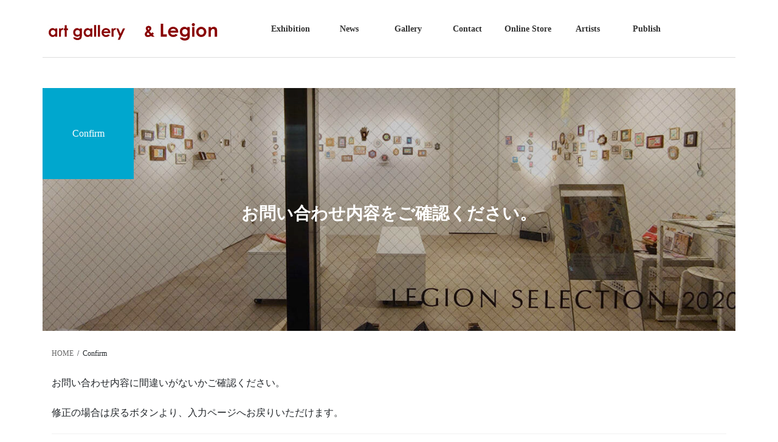

--- FILE ---
content_type: text/html; charset=UTF-8
request_url: https://legion.jp/confirm-page/
body_size: 16180
content:
<!DOCTYPE html>
<html dir="ltr" lang="ja" prefix="og: https://ogp.me/ns#">
<head>
<meta charset="utf-8">
<meta http-equiv="X-UA-Compatible" content="IE=edge">
<meta name="viewport" content="width=device-width, initial-scale=1">

<!--
<link rel="shortcut icon" href="https://legion.jp/wp-content/uploads/2020/12/favicon.ico">
<link rel="apple-touch-icon" href="/apple-touch-icon.png" />
-->
	

<title>Confirm | art gallery &amp; Legion</title>

		<!-- All in One SEO 4.9.3 - aioseo.com -->
	<meta name="robots" content="max-image-preview:large" />
	<link rel="canonical" href="https://legion.jp/confirm-page/" />
	<meta name="generator" content="All in One SEO (AIOSEO) 4.9.3" />
		<meta property="og:locale" content="ja_JP" />
		<meta property="og:site_name" content="art gallery &amp; Legion | 現代アートとパブリックアートを展示する、神保町のアートギャラリー アンドレジオンです。" />
		<meta property="og:type" content="article" />
		<meta property="og:title" content="Confirm | art gallery &amp; Legion" />
		<meta property="og:url" content="https://legion.jp/confirm-page/" />
		<meta property="article:published_time" content="2020-11-22T19:09:27+00:00" />
		<meta property="article:modified_time" content="2020-11-30T15:13:10+00:00" />
		<meta name="twitter:card" content="summary" />
		<meta name="twitter:title" content="Confirm | art gallery &amp; Legion" />
		<script type="application/ld+json" class="aioseo-schema">
			{"@context":"https:\/\/schema.org","@graph":[{"@type":"BreadcrumbList","@id":"https:\/\/legion.jp\/confirm-page\/#breadcrumblist","itemListElement":[{"@type":"ListItem","@id":"https:\/\/legion.jp#listItem","position":1,"name":"\u30db\u30fc\u30e0","item":"https:\/\/legion.jp","nextItem":{"@type":"ListItem","@id":"https:\/\/legion.jp\/confirm-page\/#listItem","name":"Confirm"}},{"@type":"ListItem","@id":"https:\/\/legion.jp\/confirm-page\/#listItem","position":2,"name":"Confirm","previousItem":{"@type":"ListItem","@id":"https:\/\/legion.jp#listItem","name":"\u30db\u30fc\u30e0"}}]},{"@type":"Organization","@id":"https:\/\/legion.jp\/#organization","name":"art gallery & Legion","description":"\u73fe\u4ee3\u30a2\u30fc\u30c8\u3068\u30d1\u30d6\u30ea\u30c3\u30af\u30a2\u30fc\u30c8\u3092\u5c55\u793a\u3059\u308b\u3001\u795e\u4fdd\u753a\u306e\u30a2\u30fc\u30c8\u30ae\u30e3\u30e9\u30ea\u30fc \u30a2\u30f3\u30c9\u30ec\u30b8\u30aa\u30f3\u3067\u3059\u3002","url":"https:\/\/legion.jp\/"},{"@type":"WebPage","@id":"https:\/\/legion.jp\/confirm-page\/#webpage","url":"https:\/\/legion.jp\/confirm-page\/","name":"Confirm | art gallery & Legion","inLanguage":"ja","isPartOf":{"@id":"https:\/\/legion.jp\/#website"},"breadcrumb":{"@id":"https:\/\/legion.jp\/confirm-page\/#breadcrumblist"},"datePublished":"2020-11-23T04:09:27+09:00","dateModified":"2020-12-01T00:13:10+09:00"},{"@type":"WebSite","@id":"https:\/\/legion.jp\/#website","url":"https:\/\/legion.jp\/","name":"art gallery & Legion","description":"\u73fe\u4ee3\u30a2\u30fc\u30c8\u3068\u30d1\u30d6\u30ea\u30c3\u30af\u30a2\u30fc\u30c8\u3092\u5c55\u793a\u3059\u308b\u3001\u795e\u4fdd\u753a\u306e\u30a2\u30fc\u30c8\u30ae\u30e3\u30e9\u30ea\u30fc \u30a2\u30f3\u30c9\u30ec\u30b8\u30aa\u30f3\u3067\u3059\u3002","inLanguage":"ja","publisher":{"@id":"https:\/\/legion.jp\/#organization"}}]}
		</script>
		<!-- All in One SEO -->

<link rel="alternate" type="application/rss+xml" title="art gallery &amp; Legion &raquo; フィード" href="https://legion.jp/feed/" />
<link rel="alternate" type="application/rss+xml" title="art gallery &amp; Legion &raquo; コメントフィード" href="https://legion.jp/comments/feed/" />
<meta name="description" content="お問い合わせ内容に間違いがないかご確認ください。修正の場合は戻るボタンより、入力ページへお戻りいただけます。" /><script type="text/javascript">
window._wpemojiSettings = {"baseUrl":"https:\/\/s.w.org\/images\/core\/emoji\/14.0.0\/72x72\/","ext":".png","svgUrl":"https:\/\/s.w.org\/images\/core\/emoji\/14.0.0\/svg\/","svgExt":".svg","source":{"concatemoji":"https:\/\/legion.jp\/wp-includes\/js\/wp-emoji-release.min.js?ver=6.2.8"}};
/*! This file is auto-generated */
!function(e,a,t){var n,r,o,i=a.createElement("canvas"),p=i.getContext&&i.getContext("2d");function s(e,t){p.clearRect(0,0,i.width,i.height),p.fillText(e,0,0);e=i.toDataURL();return p.clearRect(0,0,i.width,i.height),p.fillText(t,0,0),e===i.toDataURL()}function c(e){var t=a.createElement("script");t.src=e,t.defer=t.type="text/javascript",a.getElementsByTagName("head")[0].appendChild(t)}for(o=Array("flag","emoji"),t.supports={everything:!0,everythingExceptFlag:!0},r=0;r<o.length;r++)t.supports[o[r]]=function(e){if(p&&p.fillText)switch(p.textBaseline="top",p.font="600 32px Arial",e){case"flag":return s("\ud83c\udff3\ufe0f\u200d\u26a7\ufe0f","\ud83c\udff3\ufe0f\u200b\u26a7\ufe0f")?!1:!s("\ud83c\uddfa\ud83c\uddf3","\ud83c\uddfa\u200b\ud83c\uddf3")&&!s("\ud83c\udff4\udb40\udc67\udb40\udc62\udb40\udc65\udb40\udc6e\udb40\udc67\udb40\udc7f","\ud83c\udff4\u200b\udb40\udc67\u200b\udb40\udc62\u200b\udb40\udc65\u200b\udb40\udc6e\u200b\udb40\udc67\u200b\udb40\udc7f");case"emoji":return!s("\ud83e\udef1\ud83c\udffb\u200d\ud83e\udef2\ud83c\udfff","\ud83e\udef1\ud83c\udffb\u200b\ud83e\udef2\ud83c\udfff")}return!1}(o[r]),t.supports.everything=t.supports.everything&&t.supports[o[r]],"flag"!==o[r]&&(t.supports.everythingExceptFlag=t.supports.everythingExceptFlag&&t.supports[o[r]]);t.supports.everythingExceptFlag=t.supports.everythingExceptFlag&&!t.supports.flag,t.DOMReady=!1,t.readyCallback=function(){t.DOMReady=!0},t.supports.everything||(n=function(){t.readyCallback()},a.addEventListener?(a.addEventListener("DOMContentLoaded",n,!1),e.addEventListener("load",n,!1)):(e.attachEvent("onload",n),a.attachEvent("onreadystatechange",function(){"complete"===a.readyState&&t.readyCallback()})),(e=t.source||{}).concatemoji?c(e.concatemoji):e.wpemoji&&e.twemoji&&(c(e.twemoji),c(e.wpemoji)))}(window,document,window._wpemojiSettings);
</script>
<style type="text/css">
img.wp-smiley,
img.emoji {
	display: inline !important;
	border: none !important;
	box-shadow: none !important;
	height: 1em !important;
	width: 1em !important;
	margin: 0 0.07em !important;
	vertical-align: -0.1em !important;
	background: none !important;
	padding: 0 !important;
}
</style>
	<link rel='stylesheet' id='mw-wp-form-css' href='https://legion.jp/wp-content/plugins/mw-wp-form/css/style.css?ver=6.2.8' type='text/css' media='all' />
<link rel='stylesheet' id='vkExUnit_common_style-css' href='https://legion.jp/wp-content/plugins/vk-all-in-one-expansion-unit/assets/css/vkExUnit_style.css?ver=9.99.4.1' type='text/css' media='all' />
<style id='vkExUnit_common_style-inline-css' type='text/css'>
.veu_promotion-alert__content--text { border: 1px solid rgba(0,0,0,0.125); padding: 0.5em 1em; border-radius: var(--vk-size-radius); margin-bottom: var(--vk-margin-block-bottom); font-size: 0.875rem; } /* Alert Content部分に段落タグを入れた場合に最後の段落の余白を0にする */ .veu_promotion-alert__content--text p:last-of-type{ margin-bottom:0; margin-top: 0; }
:root {--ver_page_top_button_url:url(https://legion.jp/wp-content/plugins/vk-all-in-one-expansion-unit/assets/images/to-top-btn-icon.svg);}@font-face {font-weight: normal;font-style: normal;font-family: "vk_sns";src: url("https://legion.jp/wp-content/plugins/vk-all-in-one-expansion-unit/inc/sns/icons/fonts/vk_sns.eot?-bq20cj");src: url("https://legion.jp/wp-content/plugins/vk-all-in-one-expansion-unit/inc/sns/icons/fonts/vk_sns.eot?#iefix-bq20cj") format("embedded-opentype"),url("https://legion.jp/wp-content/plugins/vk-all-in-one-expansion-unit/inc/sns/icons/fonts/vk_sns.woff?-bq20cj") format("woff"),url("https://legion.jp/wp-content/plugins/vk-all-in-one-expansion-unit/inc/sns/icons/fonts/vk_sns.ttf?-bq20cj") format("truetype"),url("https://legion.jp/wp-content/plugins/vk-all-in-one-expansion-unit/inc/sns/icons/fonts/vk_sns.svg?-bq20cj#vk_sns") format("svg");}
</style>
<link rel='stylesheet' id='wp-block-library-css' href='https://legion.jp/wp-includes/css/dist/block-library/style.min.css?ver=6.2.8' type='text/css' media='all' />
<style id='wp-block-library-inline-css' type='text/css'>
/* VK Color Palettes */
</style>
<link rel='stylesheet' id='aioseo/css/src/vue/standalone/blocks/table-of-contents/global.scss-css' href='https://legion.jp/wp-content/plugins/all-in-one-seo-pack/dist/Lite/assets/css/table-of-contents/global.e90f6d47.css?ver=4.9.3' type='text/css' media='all' />
<link rel='stylesheet' id='vk-blocks/faq-css' href='https://legion.jp/wp-content/plugins/vk-blocks/build/faq/style.css?ver=1.78.0.1' type='text/css' media='all' />
<link rel='stylesheet' id='vk-swiper-style-css' href='https://legion.jp/wp-content/plugins/vk-blocks/vendor/vektor-inc/vk-swiper/src/assets/css/swiper-bundle.min.css?ver=11.0.2' type='text/css' media='all' />
<link rel='stylesheet' id='vk-blocks/slider-css' href='https://legion.jp/wp-content/plugins/vk-blocks/build/slider/style.css?ver=1.78.0.1' type='text/css' media='all' />
<link rel='stylesheet' id='classic-theme-styles-css' href='https://legion.jp/wp-includes/css/classic-themes.min.css?ver=6.2.8' type='text/css' media='all' />
<style id='global-styles-inline-css' type='text/css'>
body{--wp--preset--color--black: #000000;--wp--preset--color--cyan-bluish-gray: #abb8c3;--wp--preset--color--white: #ffffff;--wp--preset--color--pale-pink: #f78da7;--wp--preset--color--vivid-red: #cf2e2e;--wp--preset--color--luminous-vivid-orange: #ff6900;--wp--preset--color--luminous-vivid-amber: #fcb900;--wp--preset--color--light-green-cyan: #7bdcb5;--wp--preset--color--vivid-green-cyan: #00d084;--wp--preset--color--pale-cyan-blue: #8ed1fc;--wp--preset--color--vivid-cyan-blue: #0693e3;--wp--preset--color--vivid-purple: #9b51e0;--wp--preset--gradient--vivid-cyan-blue-to-vivid-purple: linear-gradient(135deg,rgba(6,147,227,1) 0%,rgb(155,81,224) 100%);--wp--preset--gradient--light-green-cyan-to-vivid-green-cyan: linear-gradient(135deg,rgb(122,220,180) 0%,rgb(0,208,130) 100%);--wp--preset--gradient--luminous-vivid-amber-to-luminous-vivid-orange: linear-gradient(135deg,rgba(252,185,0,1) 0%,rgba(255,105,0,1) 100%);--wp--preset--gradient--luminous-vivid-orange-to-vivid-red: linear-gradient(135deg,rgba(255,105,0,1) 0%,rgb(207,46,46) 100%);--wp--preset--gradient--very-light-gray-to-cyan-bluish-gray: linear-gradient(135deg,rgb(238,238,238) 0%,rgb(169,184,195) 100%);--wp--preset--gradient--cool-to-warm-spectrum: linear-gradient(135deg,rgb(74,234,220) 0%,rgb(151,120,209) 20%,rgb(207,42,186) 40%,rgb(238,44,130) 60%,rgb(251,105,98) 80%,rgb(254,248,76) 100%);--wp--preset--gradient--blush-light-purple: linear-gradient(135deg,rgb(255,206,236) 0%,rgb(152,150,240) 100%);--wp--preset--gradient--blush-bordeaux: linear-gradient(135deg,rgb(254,205,165) 0%,rgb(254,45,45) 50%,rgb(107,0,62) 100%);--wp--preset--gradient--luminous-dusk: linear-gradient(135deg,rgb(255,203,112) 0%,rgb(199,81,192) 50%,rgb(65,88,208) 100%);--wp--preset--gradient--pale-ocean: linear-gradient(135deg,rgb(255,245,203) 0%,rgb(182,227,212) 50%,rgb(51,167,181) 100%);--wp--preset--gradient--electric-grass: linear-gradient(135deg,rgb(202,248,128) 0%,rgb(113,206,126) 100%);--wp--preset--gradient--midnight: linear-gradient(135deg,rgb(2,3,129) 0%,rgb(40,116,252) 100%);--wp--preset--duotone--dark-grayscale: url('#wp-duotone-dark-grayscale');--wp--preset--duotone--grayscale: url('#wp-duotone-grayscale');--wp--preset--duotone--purple-yellow: url('#wp-duotone-purple-yellow');--wp--preset--duotone--blue-red: url('#wp-duotone-blue-red');--wp--preset--duotone--midnight: url('#wp-duotone-midnight');--wp--preset--duotone--magenta-yellow: url('#wp-duotone-magenta-yellow');--wp--preset--duotone--purple-green: url('#wp-duotone-purple-green');--wp--preset--duotone--blue-orange: url('#wp-duotone-blue-orange');--wp--preset--font-size--small: 13px;--wp--preset--font-size--medium: 20px;--wp--preset--font-size--large: 36px;--wp--preset--font-size--x-large: 42px;--wp--preset--spacing--20: 0.44rem;--wp--preset--spacing--30: 0.67rem;--wp--preset--spacing--40: 1rem;--wp--preset--spacing--50: 1.5rem;--wp--preset--spacing--60: 2.25rem;--wp--preset--spacing--70: 3.38rem;--wp--preset--spacing--80: 5.06rem;--wp--preset--shadow--natural: 6px 6px 9px rgba(0, 0, 0, 0.2);--wp--preset--shadow--deep: 12px 12px 50px rgba(0, 0, 0, 0.4);--wp--preset--shadow--sharp: 6px 6px 0px rgba(0, 0, 0, 0.2);--wp--preset--shadow--outlined: 6px 6px 0px -3px rgba(255, 255, 255, 1), 6px 6px rgba(0, 0, 0, 1);--wp--preset--shadow--crisp: 6px 6px 0px rgba(0, 0, 0, 1);}:where(.is-layout-flex){gap: 0.5em;}body .is-layout-flow > .alignleft{float: left;margin-inline-start: 0;margin-inline-end: 2em;}body .is-layout-flow > .alignright{float: right;margin-inline-start: 2em;margin-inline-end: 0;}body .is-layout-flow > .aligncenter{margin-left: auto !important;margin-right: auto !important;}body .is-layout-constrained > .alignleft{float: left;margin-inline-start: 0;margin-inline-end: 2em;}body .is-layout-constrained > .alignright{float: right;margin-inline-start: 2em;margin-inline-end: 0;}body .is-layout-constrained > .aligncenter{margin-left: auto !important;margin-right: auto !important;}body .is-layout-constrained > :where(:not(.alignleft):not(.alignright):not(.alignfull)){max-width: var(--wp--style--global--content-size);margin-left: auto !important;margin-right: auto !important;}body .is-layout-constrained > .alignwide{max-width: var(--wp--style--global--wide-size);}body .is-layout-flex{display: flex;}body .is-layout-flex{flex-wrap: wrap;align-items: center;}body .is-layout-flex > *{margin: 0;}:where(.wp-block-columns.is-layout-flex){gap: 2em;}.has-black-color{color: var(--wp--preset--color--black) !important;}.has-cyan-bluish-gray-color{color: var(--wp--preset--color--cyan-bluish-gray) !important;}.has-white-color{color: var(--wp--preset--color--white) !important;}.has-pale-pink-color{color: var(--wp--preset--color--pale-pink) !important;}.has-vivid-red-color{color: var(--wp--preset--color--vivid-red) !important;}.has-luminous-vivid-orange-color{color: var(--wp--preset--color--luminous-vivid-orange) !important;}.has-luminous-vivid-amber-color{color: var(--wp--preset--color--luminous-vivid-amber) !important;}.has-light-green-cyan-color{color: var(--wp--preset--color--light-green-cyan) !important;}.has-vivid-green-cyan-color{color: var(--wp--preset--color--vivid-green-cyan) !important;}.has-pale-cyan-blue-color{color: var(--wp--preset--color--pale-cyan-blue) !important;}.has-vivid-cyan-blue-color{color: var(--wp--preset--color--vivid-cyan-blue) !important;}.has-vivid-purple-color{color: var(--wp--preset--color--vivid-purple) !important;}.has-black-background-color{background-color: var(--wp--preset--color--black) !important;}.has-cyan-bluish-gray-background-color{background-color: var(--wp--preset--color--cyan-bluish-gray) !important;}.has-white-background-color{background-color: var(--wp--preset--color--white) !important;}.has-pale-pink-background-color{background-color: var(--wp--preset--color--pale-pink) !important;}.has-vivid-red-background-color{background-color: var(--wp--preset--color--vivid-red) !important;}.has-luminous-vivid-orange-background-color{background-color: var(--wp--preset--color--luminous-vivid-orange) !important;}.has-luminous-vivid-amber-background-color{background-color: var(--wp--preset--color--luminous-vivid-amber) !important;}.has-light-green-cyan-background-color{background-color: var(--wp--preset--color--light-green-cyan) !important;}.has-vivid-green-cyan-background-color{background-color: var(--wp--preset--color--vivid-green-cyan) !important;}.has-pale-cyan-blue-background-color{background-color: var(--wp--preset--color--pale-cyan-blue) !important;}.has-vivid-cyan-blue-background-color{background-color: var(--wp--preset--color--vivid-cyan-blue) !important;}.has-vivid-purple-background-color{background-color: var(--wp--preset--color--vivid-purple) !important;}.has-black-border-color{border-color: var(--wp--preset--color--black) !important;}.has-cyan-bluish-gray-border-color{border-color: var(--wp--preset--color--cyan-bluish-gray) !important;}.has-white-border-color{border-color: var(--wp--preset--color--white) !important;}.has-pale-pink-border-color{border-color: var(--wp--preset--color--pale-pink) !important;}.has-vivid-red-border-color{border-color: var(--wp--preset--color--vivid-red) !important;}.has-luminous-vivid-orange-border-color{border-color: var(--wp--preset--color--luminous-vivid-orange) !important;}.has-luminous-vivid-amber-border-color{border-color: var(--wp--preset--color--luminous-vivid-amber) !important;}.has-light-green-cyan-border-color{border-color: var(--wp--preset--color--light-green-cyan) !important;}.has-vivid-green-cyan-border-color{border-color: var(--wp--preset--color--vivid-green-cyan) !important;}.has-pale-cyan-blue-border-color{border-color: var(--wp--preset--color--pale-cyan-blue) !important;}.has-vivid-cyan-blue-border-color{border-color: var(--wp--preset--color--vivid-cyan-blue) !important;}.has-vivid-purple-border-color{border-color: var(--wp--preset--color--vivid-purple) !important;}.has-vivid-cyan-blue-to-vivid-purple-gradient-background{background: var(--wp--preset--gradient--vivid-cyan-blue-to-vivid-purple) !important;}.has-light-green-cyan-to-vivid-green-cyan-gradient-background{background: var(--wp--preset--gradient--light-green-cyan-to-vivid-green-cyan) !important;}.has-luminous-vivid-amber-to-luminous-vivid-orange-gradient-background{background: var(--wp--preset--gradient--luminous-vivid-amber-to-luminous-vivid-orange) !important;}.has-luminous-vivid-orange-to-vivid-red-gradient-background{background: var(--wp--preset--gradient--luminous-vivid-orange-to-vivid-red) !important;}.has-very-light-gray-to-cyan-bluish-gray-gradient-background{background: var(--wp--preset--gradient--very-light-gray-to-cyan-bluish-gray) !important;}.has-cool-to-warm-spectrum-gradient-background{background: var(--wp--preset--gradient--cool-to-warm-spectrum) !important;}.has-blush-light-purple-gradient-background{background: var(--wp--preset--gradient--blush-light-purple) !important;}.has-blush-bordeaux-gradient-background{background: var(--wp--preset--gradient--blush-bordeaux) !important;}.has-luminous-dusk-gradient-background{background: var(--wp--preset--gradient--luminous-dusk) !important;}.has-pale-ocean-gradient-background{background: var(--wp--preset--gradient--pale-ocean) !important;}.has-electric-grass-gradient-background{background: var(--wp--preset--gradient--electric-grass) !important;}.has-midnight-gradient-background{background: var(--wp--preset--gradient--midnight) !important;}.has-small-font-size{font-size: var(--wp--preset--font-size--small) !important;}.has-medium-font-size{font-size: var(--wp--preset--font-size--medium) !important;}.has-large-font-size{font-size: var(--wp--preset--font-size--large) !important;}.has-x-large-font-size{font-size: var(--wp--preset--font-size--x-large) !important;}
.wp-block-navigation a:where(:not(.wp-element-button)){color: inherit;}
:where(.wp-block-columns.is-layout-flex){gap: 2em;}
.wp-block-pullquote{font-size: 1.5em;line-height: 1.6;}
</style>
<link rel='stylesheet' id='veu-cta-css' href='https://legion.jp/wp-content/plugins/vk-all-in-one-expansion-unit/inc/call-to-action/package/assets/css/style.css?ver=9.99.4.1' type='text/css' media='all' />
<link rel='stylesheet' id='bootstrap-4-style-css' href='https://legion.jp/wp-content/themes/lightning/library/bootstrap-4/css/bootstrap.min.css?ver=4.5.0' type='text/css' media='all' />
<link rel='stylesheet' id='lightning-common-style-css' href='https://legion.jp/wp-content/themes/lightning/assets/css/common.css?ver=13.1.1' type='text/css' media='all' />
<style id='lightning-common-style-inline-css' type='text/css'>
/* vk-mobile-nav */:root {--vk-mobile-nav-menu-btn-bg-src: url("https://legion.jp/wp-content/themes/lightning/inc/vk-mobile-nav/package//images/vk-menu-btn-black.svg");--vk-mobile-nav-menu-btn-close-bg-src: url("https://legion.jp/wp-content/themes/lightning/inc/vk-mobile-nav/package//images/vk-menu-close-black.svg");--vk-menu-acc-icon-open-black-bg-src: url("https://legion.jp/wp-content/themes/lightning/inc/vk-mobile-nav/package//images/vk-menu-acc-icon-open-black.svg");--vk-menu-acc-icon-open-white-bg-src: url("https://legion.jp/wp-content/themes/lightning/inc/vk-mobile-nav/package//images/vk-menu-acc-icon-open-white.svg");--vk-menu-acc-icon-close-black-bg-src: url("https://legion.jp/wp-content/themes/lightning/inc/vk-mobile-nav/package//images/vk-menu-close-black.svg");--vk-menu-acc-icon-close-white-bg-src: url("https://legion.jp/wp-content/themes/lightning/inc/vk-mobile-nav/package//images/vk-menu-close-white.svg");}
</style>
<link rel='stylesheet' id='lightning-design-style-css' href='https://legion.jp/wp-content/themes/lightning/design-skin/origin2/css/style.css?ver=13.1.1' type='text/css' media='all' />
<style id='lightning-design-style-inline-css' type='text/css'>
a { color:#337ab7; }
.media .media-body .media-heading a:hover { color:; }@media (min-width: 768px){.gMenu > li:before,.gMenu > li.menu-item-has-children::after { border-bottom-color: }.gMenu li li { background-color: }.gMenu li li a:hover { background-color:; }} /* @media (min-width: 768px) */.page-header { background-color:; }h2,.mainSection-title { border-top-color:; }h3:after,.subSection-title:after { border-bottom-color:; }ul.page-numbers li span.page-numbers.current,.page-link dl .post-page-numbers.current { background-color:; }.pager li > a { border-color:;color:;}.pager li > a:hover { background-color:;color:#fff;}.siteFooter { border-top-color:; }dt { border-left-color:; }:root {--g_nav_main_acc_icon_open_url:url(https://legion.jp/wp-content/themes/lightning/inc/vk-mobile-nav/package/images/vk-menu-acc-icon-open-black.svg);--g_nav_main_acc_icon_close_url: url(https://legion.jp/wp-content/themes/lightning/inc/vk-mobile-nav/package/images/vk-menu-close-black.svg);--g_nav_sub_acc_icon_open_url: url(https://legion.jp/wp-content/themes/lightning/inc/vk-mobile-nav/package/images/vk-menu-acc-icon-open-white.svg);--g_nav_sub_acc_icon_close_url: url(https://legion.jp/wp-content/themes/lightning/inc/vk-mobile-nav/package/images/vk-menu-close-white.svg);}
</style>
<link rel='stylesheet' id='vk-blocks-build-css-css' href='https://legion.jp/wp-content/plugins/vk-blocks/build/block-build.css?ver=1.78.0.1' type='text/css' media='all' />
<style id='vk-blocks-build-css-inline-css' type='text/css'>
:root {--vk_flow-arrow: url(https://legion.jp/wp-content/plugins/vk-blocks/inc/vk-blocks/images/arrow_bottom.svg);--vk_image-mask-wave01: url(https://legion.jp/wp-content/plugins/vk-blocks/inc/vk-blocks/images/wave01.svg);--vk_image-mask-wave02: url(https://legion.jp/wp-content/plugins/vk-blocks/inc/vk-blocks/images/wave02.svg);--vk_image-mask-wave03: url(https://legion.jp/wp-content/plugins/vk-blocks/inc/vk-blocks/images/wave03.svg);--vk_image-mask-wave04: url(https://legion.jp/wp-content/plugins/vk-blocks/inc/vk-blocks/images/wave04.svg);}

	:root {

		--vk-balloon-border-width:1px;

		--vk-balloon-speech-offset:-12px;
	}
	
</style>
<link rel='stylesheet' id='lightning-theme-style-css' href='https://legion.jp/wp-content/themes/lightning/style.css?ver=13.1.1' type='text/css' media='all' />
<script type='text/javascript' src='https://legion.jp/wp-includes/js/jquery/jquery.min.js?ver=3.6.4' id='jquery-core-js'></script>
<script type='text/javascript' src='https://legion.jp/wp-includes/js/jquery/jquery-migrate.min.js?ver=3.4.0' id='jquery-migrate-js'></script>
<link rel="https://api.w.org/" href="https://legion.jp/wp-json/" /><link rel="alternate" type="application/json" href="https://legion.jp/wp-json/wp/v2/pages/168" /><link rel="EditURI" type="application/rsd+xml" title="RSD" href="https://legion.jp/xmlrpc.php?rsd" />
<link rel="wlwmanifest" type="application/wlwmanifest+xml" href="https://legion.jp/wp-includes/wlwmanifest.xml" />
<meta name="generator" content="WordPress 6.2.8" />
<link rel='shortlink' href='https://legion.jp/?p=168' />
<link rel="alternate" type="application/json+oembed" href="https://legion.jp/wp-json/oembed/1.0/embed?url=https%3A%2F%2Flegion.jp%2Fconfirm-page%2F" />
<link rel="alternate" type="text/xml+oembed" href="https://legion.jp/wp-json/oembed/1.0/embed?url=https%3A%2F%2Flegion.jp%2Fconfirm-page%2F&#038;format=xml" />
<style id="lightning-color-custom-for-plugins" type="text/css">/* ltg theme common */.color_key_bg,.color_key_bg_hover:hover{background-color: #337ab7;}.color_key_txt,.color_key_txt_hover:hover{color: #337ab7;}.color_key_border,.color_key_border_hover:hover{border-color: #337ab7;}.color_key_dark_bg,.color_key_dark_bg_hover:hover{background-color: #2e6da4;}.color_key_dark_txt,.color_key_dark_txt_hover:hover{color: #2e6da4;}.color_key_dark_border,.color_key_dark_border_hover:hover{border-color: #2e6da4;}</style><!-- [ VK All in One Expansion Unit OGP ] -->
<meta property="og:site_name" content="art gallery &amp; Legion" />
<meta property="og:url" content="https://legion.jp/confirm-page/" />
<meta property="og:title" content="Confirm | art gallery &amp; Legion" />
<meta property="og:description" content="お問い合わせ内容に間違いがないかご確認ください。修正の場合は戻るボタンより、入力ページへお戻りいただけます。" />
<meta property="og:type" content="article" />
<!-- [ / VK All in One Expansion Unit OGP ] -->
<!-- [ VK All in One Expansion Unit twitter card ] -->
<meta name="twitter:card" content="summary_large_image">
<meta name="twitter:description" content="お問い合わせ内容に間違いがないかご確認ください。修正の場合は戻るボタンより、入力ページへお戻りいただけます。">
<meta name="twitter:title" content="Confirm | art gallery &amp; Legion">
<meta name="twitter:url" content="https://legion.jp/confirm-page/">
	<meta name="twitter:domain" content="legion.jp">
	<!-- [ / VK All in One Expansion Unit twitter card ] -->
	<link rel="icon" href="https://legion.jp/wp-content/uploads/2020/12/cropped-legion_icon-32x32.png" sizes="32x32" />
<link rel="icon" href="https://legion.jp/wp-content/uploads/2020/12/cropped-legion_icon-192x192.png" sizes="192x192" />
<link rel="apple-touch-icon" href="https://legion.jp/wp-content/uploads/2020/12/cropped-legion_icon-180x180.png" />
<meta name="msapplication-TileImage" content="https://legion.jp/wp-content/uploads/2020/12/cropped-legion_icon-270x270.png" />
		<style type="text/css" id="wp-custom-css">
			body {
	font-family :YuMincho,'Yu Mincho',serif;
}

.pc {
	display: block;
}

.sp {
	display: none;
}

@media (max-width: 768px) {
	.pc {
		display: none;
	}
	
	.sp {
		display: block;
	}
}

a:hover {
	opacity: 0.5;
}

.veu_socialSet {
	display: none;
}

.siteContent_after {
display: none;
}

.siteHeader {
	box-shadow: none;
}

.siteHeader .container {
	padding-left: 0;
	padding-right: 0;
	border-bottom: solid 1px #ddd;
	display: flex;
	justify-content: space-between;
	align-items: center;
}

.siteHeader .siteHeadContainer:after {
	display: none;
}

.siteHeader_logo img {
  margin-top: 8px;
}

.header_scrolled.admin-bar .gMenu_outer {
	width: 100% !important;
}

#gMenu_outer {
	width: 60%;
}

#gMenu_outer .gMenu {
	width: 100%;
} 

#gMenu_outer li {
	width: 20%;
}

.page-header {
	display: none;
}

.low-image {
	height: 400px;
	max-width: 1140px;
	margin: auto;
	margin-top: 50px;
	background-size: 100%;
  background-position: center bottom;
	position: relative;
}

.low-image::before {
	content: "";
	display: block;
	width: 100%;
	height: 400px;
	background-color: rgba(0,0,0,0.2);
}

.low-image .page-tag {
	position: absolute;
  top: 0px;
  left: 0px;
  width: 150px;
  height: 150px;
  background: #00a7ce;
  color: #fff;
  z-index: 10;
  text-align: center;
	font-size: 16px;
	line-height: 150px;
}

.low-image .page-tag span {
	display: block;
  line-height: 1.5;
  padding: 0 15px;
  word-wrap: break-word;
  position: relative;
  top: 50%;
  -ms-transform: translateY(-50%);
  -webkit-transform: translateY(-50%);
  transform: translateY(-50%);
}

.low-image .page-title {
	position: absolute;
  margin: auto;
  left: 0;
  right: 0;
  color: #fff;
  text-align: center;
  font-size: 28px;
  font-weight: bold;
  top: 45%;
	padding: 0 50px;
}

body.single .low-image .page-title {
	display: none;
}

.breadSection {
	padding: 20px 0;
	border: none;
}

.top-slider {
	background-color: #f1f1f1;
}

@media (min-width: 1200px) {
.top-slider {
  max-width: 1140px;
	margin:auto;
}
}

.metaslider .flexslider .flex-direction-nav li a {
	width: 25px !important;
  height: 45px !important;
	background-size: 100% 100%;
	opacity: 1 !important;
}

.metaslider .flexslider .flex-direction-nav li a.flex-prev {
	left: -40px !important;
	background-image: url(https://legion.jp/wp-content/uploads/2020/11/yazirushi-left.png);
}

.metaslider .flexslider .flex-direction-nav li a.flex-next {
	right: -40px !important;
	background-image: url(https://legion.jp/wp-content/uploads/2020/11/yazirushi-right.png);
}

.siteFooter {
	background-color: #fff;
	border: none;
}

.siteFooter > .container {
	padding: 100px 0;
	padding: 60px 0 35px;
	border-top: solid 2px #eee;
}

.siteFooter > .container.copySection {
	display: none;
}

.siteFooter > .container > .row {
	align-items: center;
}

.siteFooter > .container .col-md-4:nth-of-type(2) .widget-title {
	font-size: 12px;
	text-align: center;
  border: none;
}

.siteFooter > .container .col-md-4:nth-of-type(2) .widget-title::after {
	display: none;
}

.siteFooter > .container .col-md-4:nth-of-type(3) .footer-sidemenu, .header-sns ul {
	padding: 0;
	list-style-type: none;
	text-align: right;
}

.siteFooter > .container .col-md-4:nth-of-type(3) .footer-sidemenu li, .header-sns ul li {
	display: inline-block;
	margin-right: 40px;
}

.siteFooter > .container .col-md-4:nth-of-type(3) .footer-sidemenu li:nth-of-type(4), .header-sns ul li:nth-of-type(3) {
	margin-right: 0;
}

.siteFooter > .container .col-md-4:nth-of-type(3) .footer-sidemenu li a, .header-sns ul li a {
	color: #000;
	font-size: 18px;
}

.header-sns ul {
	display: flex;
	margin: 0;
}

.header-sns ul li {
	margin-right: 20px;
	margin-top: 0;
	margin-bottom: 0;
}

@media (max-width: 768px) {
	.header-sns ul {
		width: 51px;
    margin: 0;
		margin-top: 8px;
    margin-right: 20px;
	}
	
	.header-sns ul li {
		margin-right: 15px;
		margin-bottom: 0;
		vertical-align: middle;
	}
	
	.siteFooter > .container .col-md-4:nth-of-type(3) .footer-sidemenu li {
		margin-right: 20px;
	}
	
	.low-image, .low-image::before {
		height: 300px;
	}
	
	.low-image {
		margin-top: 0;
	}
	
	.low-image .page-tag {
		width: 120px;
		height: 120px;
	}
	
	.low-image .page-tag span {
		padding: 0 5px;
	}
	
	.low-image .page-title {
		top: 42%;
	}
}

@media (max-width: 460px) {
	.siteHeader_logo {
		padding-right: 20px !important;
	}
	
	.header-sns ul {
		width: auto;
	}
	
	.metaslider .flexslider .flex-direction-nav li a.flex-prev {
		left: 0 !important;
	}
	
	.metaslider .flexslider .flex-direction-nav li a.flex-next {
		right: 0 !important;
	}
	
	.low-image, .low-image::before {
		height: 200px;
	}
	
	.low-image .page-tag {
		width: 80px;
		height: 80px;
	}
	
	.low-image .page-tag span {
		font-size: 10px;
	}
	
	.low-image .page-title {
    top: 40%;
		line-height: 1;
		padding: 0 30px;
	}
	
	.low-image .page-title span {
		font-size: 18px;
	}
	
	.siteFooter > .container {
		padding: 50px 0 20px;
	}
	
	.siteFooter > .container .col-md-4, .siteFooter > .container .col-md-4:nth-of-type(3) .footer-sidemenu {
		text-align: center;
	}
}


body.home .siteContent {
	padding-top: 80px;
	padding-bottom: 0;
}

body.home .wp-block-buttons {
	text-align: center;
}

body.home .wp-block-buttons a {
	min-width: 250px;
	padding: 6px 24px;
	background-color: #fff;
	border: solid 2px #ddd;
	color: #000;
}

body.home section {
	padding-top: 40px;
	padding-bottom: 80px;
	border-top: solid 2px #eee;
}

body.home section h2 {
	border: none;
}

.top-selection {
	border: none !important;
}

.top-selection .selection .wp-block-columns  .wp-block-column {
	flex: 0 1 auto !important;
}

.top-selection .selection .wp-block-columns .wp-block-column:nth-of-type(1) {
	width: 325px !important;
  height: 80px;
	border-right: solid 1px #ddd;
}

.top-selection .selection .wp-block-columns .wp-block-column:nth-of-type(2) {
	width: 360px;
  margin-left: 100px;
}

.top-selection .selection .wp-block-columns .wp-block-column:nth-of-type(2) h2 {
	padding-top: 0;
	font-size: 20px;
}

.top-selection .selection .wp-block-columns .wp-block-column:nth-of-type(1) p:nth-of-type(2) {
	margin-bottom: 0;
}

.top-news .news .lcp_catlist, body:not(.home) .lcp_catlist {
	display: flex;
	flex-wrap: wrap;
	padding: 0;
}

.top-news .news .lcp_catlist li, body:not(.home) .lcp_catlist li {
	width: calc(50% - 10px);
	list-style-type: none;
	display: flex;
	justify-content: space-between;
	margin-bottom: 40px;
	margin-right: 10px;
}

.top-news .news .lcp_catlist li:nth-of-type(2n), body:not(.home) .lcp_catlist li:nth-of-type(2n) {
	margin-right: 0;
}

.top-news .news .lcp_catlist li > div, body:not(.home) .lcp_catlist li > div {
	width: calc(100% - 270px);
	font-family : YuGothic, 'Yu Gothic', sans-serif;
}

.top-news .news .lcp_catlist li > div p, body:not(.home) .lcp_catlist li > div p {
	font-size: 12px;
}

.top-news .news .lcp_catlist li > div .post-title a, body:not(.home) .lcp_catlist li > div .post-title a  {
	display: block;
	margin-top: 10px;
	color: #000;
	font-weight: bold;
}

.top-news .news .lcp_catlist li img, body:not(.home) .lcp_catlist li img  {
	width: 250px !important;
	height: 180px;
}

.top-news .news .lcp_catlist, body.page-id-222 .lcp_catlist,
.top-news .news .lcp_catlist, body.page-id-1935 .lcp_catlist{
	display: block;
	max-width: 550px;
	margin: auto;
}

.top-news .news .lcp_catlist li, body.page-id-222 .lcp_catlist li,
body.page-id-1935 .lcp_catlist li{
	width: 100%;
	margin-bottom: 0;
}

.top-news .news .lcp_catlist li:last-child, body.page-id-222 .lcp_catlist li:last-child {
	margin-bottom: 40px;
}

.top-news .news .lcp_catlist li > div, body.page-id-222 .lcp_catlist li > div,
body.page-id-1935 .lcp_catlist li > div {
	width: 100%;
	display: flex;
  align-items: baseline;
}

.top-news .news .lcp_catlist li > div p, body.page-id-222 .lcp_catlist li > div p,
body.page-id-1935 .lcp_catlist li > div p{
	margin-right: 40px;
	font-size: 14px;
}

.top-news .news .lcp_catlist li > div .post-title a, 
body.page-id-222 .lcp_catlist li > div .post-title a,
body.page-id-1935 .lcp_catlist li > div .post-title a{
	font-size: 14px;
	font-weight: normal;
}

.top-about .about .wp-block-columns .wp-block-column p strong {
	font-size: 22px;
	color: gray;
}

.top-access .access .wp-block-columns .wp-block-column {
	flex: 0 1 auto;
}

.top-access .access .wp-block-columns .wp-block-column:nth-of-type(1) {
	/*width: 80%;*/
}

@media (min-width: 1300px) {
.top-access .access .wp-block-columns .wp-block-column {
	height: 420px;
}

.top-access .access .wp-block-columns .wp-block-column table, .top-access .access .wp-block-columns .wp-block-column img, .top-access .access .wp-block-columns .wp-block-column .wp-block-image {
	height: 100%;
}
	
}

@media (max-width: 1100px) {
	.top-access .access .wp-block-columns .wp-block-column {
	height: 524px;
}

.top-access .access .wp-block-columns .wp-block-column table, .top-access .access .wp-block-columns .wp-block-column img, .top-access .access .wp-block-columns .wp-block-column .wp-block-image {
	height: 100%;
}
}

.top-store .store .store-menu {
	display: flex;
	flex-wrap: wrap;
	list-style-type: none;
	padding: 0;
}

.top-store .store .store-menu li {
	width: 18%;
	margin-right: 2.5%;
	margin-bottom: 2.5%;
}

.top-store .store .store-menu li:nth-of-type(5n) {
	margin-right: 0;
}

.top-store .store .store-menu li img {
	height: 150px;
}

@media (max-width: 768px) {
	.top-selection .selection .wp-block-columns .wp-block-column:nth-of-type(1) {
		flex-basis: auto;
		width: 260px !important;
	}
	
	.top-selection .selection .wp-block-columns .wp-block-column:nth-of-type(2) {
		width: 320px;
    flex-basis: auto;
    margin-left: 50px;
		margin-top: 0;
	}
	
	.top-news .news .lcp_catlist li, body:not(.home) .lcp_catlist li {
		width: 100%;
	}
	
	.top-access .access .wp-block-columns .wp-block-column, .top-access .access .wp-block-columns .wp-block-column table, .top-access .access .wp-block-columns .wp-block-column img, .top-access .access .wp-block-columns .wp-block-column .wp-block-image {
		height: auto;
	}
	
	.top-store .store .wp-block-columns .wp-block-column {
		flex-basis: calc(33% - 16px)!important;
		margin-left: 0;
		margin-right: 20px;
	}
	
	.top-store .store .wp-block-columns .wp-block-column:nth-of-type(3n) {
		margin-right: 0;
	}
	
	.top-store .store .wp-block-columns img {
		width: 100%;
		height: 250px;
	}
	
	.top-store .store .store-menu li img {
    height: 90px;
}
}

@media (max-width: 460px) {
	body.home .siteContent {
		padding-top: 40px;
	}
	
	body.home section {
		padding-bottom: 50px;
	}
	
	.top-selection {
		padding-top: 10px !important;
	}
	
	.top-selection .selection .wp-block-columns .wp-block-column:nth-of-type(1) {
		width: 100% !important;
		text-align: center;
		border: none;
		border-bottom: solid 1px #ddd;
	}
	
	.top-selection .selection .wp-block-columns .wp-block-column:nth-of-type(2) {
		width: 100% !important;
		margin-top: 20px;
		margin-left: 0;
		text-align: center;
	}
	
	.top-selection .selection .wp-block-columns .wp-block-column h2 {
		margin-bottom: 0;
	}
	
	.top-news .news .lcp_catlist li, body:not(.home) .lcp_catlist li {
		flex-wrap: wrap;
	}
	
	.top-news .news .lcp_catlist li > div, body:not(.home) .lcp_catlist li > div {
		width: 100%;
		margin-top: 10px;
	}
	
	.top-news .news .lcp_catlist li a, body:not(.home) .lcp_catlist li a {
		width: 100%;
	}
	 
	.top-news .news .lcp_catlist li img, body:not(.home) .lcp_catlist li img {
		width: 100% !important;
		height: auto;
	}
	
	.top-news .news .lcp_catlist li:first-child,  body.page-id-222 .lcp_catlist li:first-child,
	body.page-id-1935 .lcp_catlist li:first-child{
		padding-top: 0;
	}
	
	.top-news .news .lcp_catlist li,  body.page-id-222 .lcp_catlist li,
	body.page-id-1935 .lcp_catlist li{
		padding-bottom: 10px;
    padding-top: 10px;
    border-bottom: solid 1px #eee;
	}
	
	.top-news .news .lcp_catlist li > div,  body.page-id-222 .lcp_catlist li > div,
	body.page-id-1935 .lcp_catlist li > div{
		flex-wrap: wrap;
	}
	
	.top-news .news .lcp_catlist li > div p,  body.page-id-222 .lcp_catlist li > div p,
	body.page-id-1935 .lcp_catlist li > div p{
		font-weight: bold;
		line-height: 1;
    margin: 0;
	}
	
	.top-news .news .lcp_catlist li > div .post-title,  body.page-id-222 .lcp_catlist li > div .post-title,
	body.page-id-1935 .lcp_catlist li > div .post-title{
		width: 100%;
	}
	
	.top-store .store .wp-block-columns {
		margin-bottom: 0;
	}
	
	.top-store .store .wp-block-columns:nth-of-type(2) {
		margin-bottom: 40px;
	}
	
	.top-store .store .wp-block-columns .wp-block-column {
		flex-basis: auto !important;
		margin-right: 0;
	}
	
	.top-store .store .store-menu li {
		width: 100%;
		margin-right: 0;
		margin-bottom: 20px;
	}
	
	.top-store .store .store-menu li img {
		height: auto;
	}
}



body:not(.home) .siteContent {
	padding-top: 0;
}

body:not(.home) .siteContent h2:nth-of-type(1) {
	margin-bottom: 50px;
	border: none;
}

body:not(.home) .siteContent h2 {
	border-top: none;
}

body.single-exhibition-post .low-image .page-title {
	top: 38%;
}

body.page-id-250 .lcp_catlist li,
body.page-id-1935 .lcp_catlist li{
	position: relative;
}

body.page-id-250 .lcp_catlist .post-title span,
body.page-id-1935 .lcp_catlist .post-title span{
	position: absolute;
	top: 0;
	left: 0;
	background-color: #eee;
	border-radius: 20px;
	padding: 5px 10px;
  font-size: 12px;
  line-height: 1;
}

body.page-id-250 .lcp_catlist .post-title a:hover,
body.page-id-1935 .lcp_catlist .post-title a:hover{
	opacity: 1 !important;
}

@media (max-width: 460px) {
	body.single-exhibition-post .low-image .page-title {
		line-height: 1;
	}
}

body.single .siteContent {
	font-family : YuGothic, 'Yu Gothic', sans-serif;
}

@media (max-width: 460px) {
	body:not(.home) .siteContent h2:nth-of-type(1) {
    margin-bottom: 30px;
	}
}

body.single .entry-body table tr td:nth-of-type(1) {
	width: 70px !important;
}

body.page-id-250 .lcp_catlist li > div p {
	display: none;
}

.lcp_paginator {
	text-align: center;
}

.lcp_paginator li {
	border: none !important;
	margin-right: 20px !important;
}

.lcp_paginator li:last-child {
	margin-right: 0;
}

.lcp_paginator li a {
	width: 20px;
	height: 20px;
	color: #000;
}

form > p {
	text-align: center;
}

form > p input[type="submit"] {
	background-color: #333;
  text-align: center;
  width: 130px;
  margin: auto;
	border: none;
}

form > p input[type="submit"]:hover {
	background-color: #333;
	opacity: 0.7;
}

form > p input[type="submit"]:active, form > p input[type="submit"]:focus {
	background-color: #333 !important;
  border: none !important;
  box-shadow: none !important;
}

body.page-id-168 form > p {
	display: flex;
	margin: 0;
	margin-top: 40px;
}

body.page-id-168 form > p input[type="submit"] {
	margin: 0;
}

body.page-id-168 form > p input[type="submit"]:nth-of-type(1) {
	margin-right: 20px;
}		</style>
		
</head>
<body class="page-template-default page page-id-168 post-name-confirm-page post-type-page vk-blocks metaslider-plugin bootstrap4 device-pc">
<a class="skip-link screen-reader-text" href="#main">コンテンツへスキップ</a>
<a class="skip-link screen-reader-text" href="#vk-mobile-nav">ナビゲーションに移動</a>
<svg xmlns="http://www.w3.org/2000/svg" viewBox="0 0 0 0" width="0" height="0" focusable="false" role="none" style="visibility: hidden; position: absolute; left: -9999px; overflow: hidden;" ><defs><filter id="wp-duotone-dark-grayscale"><feColorMatrix color-interpolation-filters="sRGB" type="matrix" values=" .299 .587 .114 0 0 .299 .587 .114 0 0 .299 .587 .114 0 0 .299 .587 .114 0 0 " /><feComponentTransfer color-interpolation-filters="sRGB" ><feFuncR type="table" tableValues="0 0.49803921568627" /><feFuncG type="table" tableValues="0 0.49803921568627" /><feFuncB type="table" tableValues="0 0.49803921568627" /><feFuncA type="table" tableValues="1 1" /></feComponentTransfer><feComposite in2="SourceGraphic" operator="in" /></filter></defs></svg><svg xmlns="http://www.w3.org/2000/svg" viewBox="0 0 0 0" width="0" height="0" focusable="false" role="none" style="visibility: hidden; position: absolute; left: -9999px; overflow: hidden;" ><defs><filter id="wp-duotone-grayscale"><feColorMatrix color-interpolation-filters="sRGB" type="matrix" values=" .299 .587 .114 0 0 .299 .587 .114 0 0 .299 .587 .114 0 0 .299 .587 .114 0 0 " /><feComponentTransfer color-interpolation-filters="sRGB" ><feFuncR type="table" tableValues="0 1" /><feFuncG type="table" tableValues="0 1" /><feFuncB type="table" tableValues="0 1" /><feFuncA type="table" tableValues="1 1" /></feComponentTransfer><feComposite in2="SourceGraphic" operator="in" /></filter></defs></svg><svg xmlns="http://www.w3.org/2000/svg" viewBox="0 0 0 0" width="0" height="0" focusable="false" role="none" style="visibility: hidden; position: absolute; left: -9999px; overflow: hidden;" ><defs><filter id="wp-duotone-purple-yellow"><feColorMatrix color-interpolation-filters="sRGB" type="matrix" values=" .299 .587 .114 0 0 .299 .587 .114 0 0 .299 .587 .114 0 0 .299 .587 .114 0 0 " /><feComponentTransfer color-interpolation-filters="sRGB" ><feFuncR type="table" tableValues="0.54901960784314 0.98823529411765" /><feFuncG type="table" tableValues="0 1" /><feFuncB type="table" tableValues="0.71764705882353 0.25490196078431" /><feFuncA type="table" tableValues="1 1" /></feComponentTransfer><feComposite in2="SourceGraphic" operator="in" /></filter></defs></svg><svg xmlns="http://www.w3.org/2000/svg" viewBox="0 0 0 0" width="0" height="0" focusable="false" role="none" style="visibility: hidden; position: absolute; left: -9999px; overflow: hidden;" ><defs><filter id="wp-duotone-blue-red"><feColorMatrix color-interpolation-filters="sRGB" type="matrix" values=" .299 .587 .114 0 0 .299 .587 .114 0 0 .299 .587 .114 0 0 .299 .587 .114 0 0 " /><feComponentTransfer color-interpolation-filters="sRGB" ><feFuncR type="table" tableValues="0 1" /><feFuncG type="table" tableValues="0 0.27843137254902" /><feFuncB type="table" tableValues="0.5921568627451 0.27843137254902" /><feFuncA type="table" tableValues="1 1" /></feComponentTransfer><feComposite in2="SourceGraphic" operator="in" /></filter></defs></svg><svg xmlns="http://www.w3.org/2000/svg" viewBox="0 0 0 0" width="0" height="0" focusable="false" role="none" style="visibility: hidden; position: absolute; left: -9999px; overflow: hidden;" ><defs><filter id="wp-duotone-midnight"><feColorMatrix color-interpolation-filters="sRGB" type="matrix" values=" .299 .587 .114 0 0 .299 .587 .114 0 0 .299 .587 .114 0 0 .299 .587 .114 0 0 " /><feComponentTransfer color-interpolation-filters="sRGB" ><feFuncR type="table" tableValues="0 0" /><feFuncG type="table" tableValues="0 0.64705882352941" /><feFuncB type="table" tableValues="0 1" /><feFuncA type="table" tableValues="1 1" /></feComponentTransfer><feComposite in2="SourceGraphic" operator="in" /></filter></defs></svg><svg xmlns="http://www.w3.org/2000/svg" viewBox="0 0 0 0" width="0" height="0" focusable="false" role="none" style="visibility: hidden; position: absolute; left: -9999px; overflow: hidden;" ><defs><filter id="wp-duotone-magenta-yellow"><feColorMatrix color-interpolation-filters="sRGB" type="matrix" values=" .299 .587 .114 0 0 .299 .587 .114 0 0 .299 .587 .114 0 0 .299 .587 .114 0 0 " /><feComponentTransfer color-interpolation-filters="sRGB" ><feFuncR type="table" tableValues="0.78039215686275 1" /><feFuncG type="table" tableValues="0 0.94901960784314" /><feFuncB type="table" tableValues="0.35294117647059 0.47058823529412" /><feFuncA type="table" tableValues="1 1" /></feComponentTransfer><feComposite in2="SourceGraphic" operator="in" /></filter></defs></svg><svg xmlns="http://www.w3.org/2000/svg" viewBox="0 0 0 0" width="0" height="0" focusable="false" role="none" style="visibility: hidden; position: absolute; left: -9999px; overflow: hidden;" ><defs><filter id="wp-duotone-purple-green"><feColorMatrix color-interpolation-filters="sRGB" type="matrix" values=" .299 .587 .114 0 0 .299 .587 .114 0 0 .299 .587 .114 0 0 .299 .587 .114 0 0 " /><feComponentTransfer color-interpolation-filters="sRGB" ><feFuncR type="table" tableValues="0.65098039215686 0.40392156862745" /><feFuncG type="table" tableValues="0 1" /><feFuncB type="table" tableValues="0.44705882352941 0.4" /><feFuncA type="table" tableValues="1 1" /></feComponentTransfer><feComposite in2="SourceGraphic" operator="in" /></filter></defs></svg><svg xmlns="http://www.w3.org/2000/svg" viewBox="0 0 0 0" width="0" height="0" focusable="false" role="none" style="visibility: hidden; position: absolute; left: -9999px; overflow: hidden;" ><defs><filter id="wp-duotone-blue-orange"><feColorMatrix color-interpolation-filters="sRGB" type="matrix" values=" .299 .587 .114 0 0 .299 .587 .114 0 0 .299 .587 .114 0 0 .299 .587 .114 0 0 " /><feComponentTransfer color-interpolation-filters="sRGB" ><feFuncR type="table" tableValues="0.098039215686275 1" /><feFuncG type="table" tableValues="0 0.66274509803922" /><feFuncB type="table" tableValues="0.84705882352941 0.41960784313725" /><feFuncA type="table" tableValues="1 1" /></feComponentTransfer><feComposite in2="SourceGraphic" operator="in" /></filter></defs></svg><header class="siteHeader">
		<div class="container siteHeadContainer">
		<div class="navbar-header">
						<p class="navbar-brand siteHeader_logo">
			<a href="https://legion.jp/">
				<span><img src="https://legion.jp/wp-content/uploads/2020/11/ロゴartgalleryLegion.jpg" alt="art gallery &amp; Legion" /></span>
			</a>
			</p>
								</div>

		<div id="gMenu_outer" class="gMenu_outer"><nav class="menu-global-menu-container"><ul id="menu-global-menu" class="menu gMenu vk-menu-acc"><li id="menu-item-252" class="menu-item menu-item-type-post_type menu-item-object-page"><a href="https://legion.jp/exhibition/"><strong class="gMenu_name">Exhibition</strong></a></li>
<li id="menu-item-242" class="menu-item menu-item-type-post_type menu-item-object-page"><a href="https://legion.jp/news/"><strong class="gMenu_name">News</strong></a></li>
<li id="menu-item-414" class="menu-item menu-item-type-post_type menu-item-object-page"><a href="https://legion.jp/viewing-room/"><strong class="gMenu_name">Gallery</strong></a></li>
<li id="menu-item-176" class="menu-item menu-item-type-post_type menu-item-object-page"><a href="https://legion.jp/contact/"><strong class="gMenu_name">Contact</strong></a></li>
<li id="menu-item-509" class="menu-item menu-item-type-custom menu-item-object-custom"><a href="https://artLegion.base.shop"><strong class="gMenu_name">Online Store</strong></a></li>
<li id="menu-item-1914" class="menu-item menu-item-type-post_type menu-item-object-page"><a href="https://legion.jp/artists/"><strong class="gMenu_name">Artists</strong></a></li>
<li id="menu-item-1951" class="menu-item menu-item-type-post_type menu-item-object-page"><a href="https://legion.jp/publish/"><strong class="gMenu_name">Publish</strong></a></li>
</ul></nav></div>			
		<div class="header-sns">
			<ul>
				<li><a href="https://www.facebook.com/galleryLegion"><i class="fab fa-facebook-square"></i></a></li>
				<li><a href="https://twitter.com/artgalleryLegi1"><i class="fab fa-twitter"></i></a></li>
				<li><a href="https://www.instagram.com/artgallery.legion/"><i class="fab fa-instagram"></i></a></li>
			</ul>
		</div>
	</div>
		
			
		<div class="low-image" style="background-image: url(https://legion.jp/wp-content/uploads/2020/11/Legionnight_scean_photo-e1606542532275.jpg);">
			<!--<span style="background-image: url()"></span>-->
			<p class="page-tag">
									<span>Confirm</span>
							</p>
			<p class="page-title">
			
							<span>お問い合わせ内容をご確認ください。</span>
						</p>
		</div>
		
			
	</header>

<div class="section page-header"><div class="container"><div class="row"><div class="col-md-12">
<h1 class="page-header_pageTitle">
Confirm</h1>
</div></div></div></div><!-- [ /.page-header ] -->


<!-- [ .breadSection ] --><div class="section breadSection"><div class="container"><div class="row"><ol class="breadcrumb" itemtype="http://schema.org/BreadcrumbList"><li id="panHome" itemprop="itemListElement" itemscope itemtype="http://schema.org/ListItem"><a itemprop="item" href="https://legion.jp/"><span itemprop="name"><i class="fa fa-home"></i> HOME</span></a></li><li><span>Confirm</span></li></ol></div></div></div><!-- [ /.breadSection ] -->

<div class="section siteContent">
<div class="container">
<div class="row">

	<div class="col mainSection mainSection-col-one" id="main" role="main">
						<article id="post-168" class="post-168 page type-page status-publish hentry">

				<div class="entry-body">
						
<p>お問い合わせ内容に間違いがないかご確認ください。</p>



<p>修正の場合は戻るボタンより、入力ページへお戻りいただけます。</p>


<div id="mw_wp_form_mw-wp-form-164" class="mw_wp_form mw_wp_form_input  ">
					<form method="post" action="" enctype="multipart/form-data"><table>
<tr>
<th>ご用件</th>
<td>
<select name="requests" >
			<option value="選択してください。" selected='selected'>
			選択してください。		</option>
			<option value=" 展覧会希望" >
			 展覧会希望		</option>
			<option value="作品購入について" >
			作品購入について		</option>
			<option value="アートコーディネート希望" >
			アートコーディネート希望		</option>
			<option value="Mail Newsの送付希望" >
			Mail Newsの送付希望		</option>
			<option value="その他" >
			その他		</option>
	</select>

<input type="hidden" name="__children[requests][]" value="{&quot;\u9078\u629e\u3057\u3066\u304f\u3060\u3055\u3044\u3002&quot;:&quot;\u9078\u629e\u3057\u3066\u304f\u3060\u3055\u3044\u3002&quot;,&quot; \u5c55\u89a7\u4f1a\u5e0c\u671b&quot;:&quot; \u5c55\u89a7\u4f1a\u5e0c\u671b&quot;,&quot;\u4f5c\u54c1\u8cfc\u5165\u306b\u3064\u3044\u3066&quot;:&quot;\u4f5c\u54c1\u8cfc\u5165\u306b\u3064\u3044\u3066&quot;,&quot;\u30a2\u30fc\u30c8\u30b3\u30fc\u30c7\u30a3\u30cd\u30fc\u30c8\u5e0c\u671b&quot;:&quot;\u30a2\u30fc\u30c8\u30b3\u30fc\u30c7\u30a3\u30cd\u30fc\u30c8\u5e0c\u671b&quot;,&quot;Mail News\u306e\u9001\u4ed8\u5e0c\u671b&quot;:&quot;Mail News\u306e\u9001\u4ed8\u5e0c\u671b&quot;,&quot;\u305d\u306e\u4ed6&quot;:&quot;\u305d\u306e\u4ed6&quot;}" />
</td>
</tr>
<tr>
<th>お名前*</th>
<td>
<input type="text" name="your-name" size="60" value="" placeholder="お名前" />
</td>
</tr>
<tr>
<th>電話番号*</th>
<td>
<input type="text" name="phone" size="60" value="" placeholder="お電話番号" />
</td>
</tr>
<tr>
<th>ご住所</th>
<td>
<input type="text" name="address" size="60" value="" placeholder="ご住所" />
</td>
</tr>
<tr>
<th>Email*</th>
<td>
<input type="text" name="e-mail" size="60" value="" placeholder="Email" />
</td>
</tr>
<tr>
<th>内容</th>
<td>
<textarea name="contents" cols="50" rows="5" placeholder="お問い合わせ内容をご記入ください。"></textarea>
</td>
</tr>
</table>
<p><br />

<input type="submit" name="submitConfirm" value="確認画面へ" />
</p>
<input type="hidden" name="mw-wp-form-form-id" value="164" /><input type="hidden" name="mw_wp_form_token" value="6399d5ec516aebfa30c37f3f54fc6fe268a3bc2229d1e37ac8d8107847305125" /></form>
				<!-- end .mw_wp_form --></div>
<div class="veu_socialSet veu_socialSet-position-after veu_contentAddSection"><script>window.twttr=(function(d,s,id){var js,fjs=d.getElementsByTagName(s)[0],t=window.twttr||{};if(d.getElementById(id))return t;js=d.createElement(s);js.id=id;js.src="https://platform.twitter.com/widgets.js";fjs.parentNode.insertBefore(js,fjs);t._e=[];t.ready=function(f){t._e.push(f);};return t;}(document,"script","twitter-wjs"));</script><ul><li class="sb_facebook sb_icon"><a class="sb_icon_inner" href="//www.facebook.com/sharer.php?src=bm&u=https%3A%2F%2Flegion.jp%2Fconfirm-page%2F&amp;t=Confirm%20%7C%20art%20gallery%20%26amp%3B%20Legion" target="_blank" onclick="window.open(this.href,'FBwindow','width=650,height=450,menubar=no,toolbar=no,scrollbars=yes');return false;"><span class="vk_icon_w_r_sns_fb icon_sns"></span><span class="sns_txt">Facebook</span><span class="veu_count_sns_fb"></span></a></li><li class="sb_x_twitter sb_icon"><a class="sb_icon_inner" href="//twitter.com/intent/tweet?url=https%3A%2F%2Flegion.jp%2Fconfirm-page%2F&amp;text=Confirm%20%7C%20art%20gallery%20%26amp%3B%20Legion" target="_blank" ><span class="vk_icon_w_r_sns_x_twitter icon_sns"></span><span class="sns_txt">X</span></a></li><li class="sb_hatena sb_icon"><a class="sb_icon_inner" href="//b.hatena.ne.jp/add?mode=confirm&url=https%3A%2F%2Flegion.jp%2Fconfirm-page%2F&amp;title=Confirm%20%7C%20art%20gallery%20%26amp%3B%20Legion" target="_blank"  onclick="window.open(this.href,'Hatenawindow','width=650,height=450,menubar=no,toolbar=no,scrollbars=yes');return false;"><span class="vk_icon_w_r_sns_hatena icon_sns"></span><span class="sns_txt">Hatena</span><span class="veu_count_sns_hb"></span></a></li><li class="sb_pocket sb_icon"><a class="sb_icon_inner"  href="//getpocket.com/edit?url=https%3A%2F%2Flegion.jp%2Fconfirm-page%2F&title=Confirm%20%7C%20art%20gallery%20%26amp%3B%20Legion" target="_blank"  onclick="window.open(this.href,'Pokcetwindow','width=650,height=450,menubar=no,toolbar=no,scrollbars=yes');return false;"><span class="vk_icon_w_r_sns_pocket icon_sns"></span><span class="sns_txt">Pocket</span><span class="veu_count_sns_pocket"></span></a></li><li class="sb_copy sb_icon"><button class="copy-button sb_icon_inner"data-clipboard-text="Confirm | art gallery &amp; Legion https://legion.jp/confirm-page/"><span class="vk_icon_w_r_sns_copy icon_sns"><i class="fas fa-copy"></i></span><span class="sns_txt">Copy</span></button></li></ul></div><!-- [ /.socialSet ] -->					</div>
		
									
	
		
		
		
		
	
					</article><!-- [ /#post-168 ] -->
				</div><!-- [ /.mainSection ] -->

	

</div><!-- [ /.row ] -->
</div><!-- [ /.container ] -->
</div><!-- [ /.siteContent ] -->

<div class="section sectionBox siteContent_after">
	<div class="container ">
		<div class="row ">
			<div class="col-md-12 ">
			<aside class="widget widget_archive" id="archives-2"><h1 class="widget-title subSection-title">アーカイブ</h1>
			<ul>
					<li><a href='https://legion.jp/2025/12/'>2025年12月</a></li>
	<li><a href='https://legion.jp/2025/11/'>2025年11月</a></li>
	<li><a href='https://legion.jp/2025/10/'>2025年10月</a></li>
	<li><a href='https://legion.jp/2025/09/'>2025年9月</a></li>
	<li><a href='https://legion.jp/2025/07/'>2025年7月</a></li>
	<li><a href='https://legion.jp/2025/05/'>2025年5月</a></li>
	<li><a href='https://legion.jp/2025/02/'>2025年2月</a></li>
	<li><a href='https://legion.jp/2025/01/'>2025年1月</a></li>
	<li><a href='https://legion.jp/2024/11/'>2024年11月</a></li>
	<li><a href='https://legion.jp/2024/10/'>2024年10月</a></li>
	<li><a href='https://legion.jp/2024/08/'>2024年8月</a></li>
	<li><a href='https://legion.jp/2024/07/'>2024年7月</a></li>
	<li><a href='https://legion.jp/2024/06/'>2024年6月</a></li>
	<li><a href='https://legion.jp/2024/03/'>2024年3月</a></li>
	<li><a href='https://legion.jp/2024/02/'>2024年2月</a></li>
	<li><a href='https://legion.jp/2023/11/'>2023年11月</a></li>
	<li><a href='https://legion.jp/2023/07/'>2023年7月</a></li>
	<li><a href='https://legion.jp/2023/06/'>2023年6月</a></li>
	<li><a href='https://legion.jp/2023/05/'>2023年5月</a></li>
	<li><a href='https://legion.jp/2023/04/'>2023年4月</a></li>
	<li><a href='https://legion.jp/2023/02/'>2023年2月</a></li>
	<li><a href='https://legion.jp/2023/01/'>2023年1月</a></li>
	<li><a href='https://legion.jp/2022/10/'>2022年10月</a></li>
	<li><a href='https://legion.jp/2022/09/'>2022年9月</a></li>
	<li><a href='https://legion.jp/2022/08/'>2022年8月</a></li>
	<li><a href='https://legion.jp/2022/07/'>2022年7月</a></li>
	<li><a href='https://legion.jp/2022/06/'>2022年6月</a></li>
	<li><a href='https://legion.jp/2022/05/'>2022年5月</a></li>
	<li><a href='https://legion.jp/2022/04/'>2022年4月</a></li>
	<li><a href='https://legion.jp/2022/03/'>2022年3月</a></li>
	<li><a href='https://legion.jp/2022/02/'>2022年2月</a></li>
	<li><a href='https://legion.jp/2021/12/'>2021年12月</a></li>
	<li><a href='https://legion.jp/2021/11/'>2021年11月</a></li>
	<li><a href='https://legion.jp/2021/10/'>2021年10月</a></li>
	<li><a href='https://legion.jp/2021/09/'>2021年9月</a></li>
	<li><a href='https://legion.jp/2021/08/'>2021年8月</a></li>
	<li><a href='https://legion.jp/2021/07/'>2021年7月</a></li>
	<li><a href='https://legion.jp/2021/06/'>2021年6月</a></li>
	<li><a href='https://legion.jp/2021/05/'>2021年5月</a></li>
	<li><a href='https://legion.jp/2021/04/'>2021年4月</a></li>
	<li><a href='https://legion.jp/2021/03/'>2021年3月</a></li>
	<li><a href='https://legion.jp/2021/02/'>2021年2月</a></li>
	<li><a href='https://legion.jp/2021/01/'>2021年1月</a></li>
	<li><a href='https://legion.jp/2020/12/'>2020年12月</a></li>
	<li><a href='https://legion.jp/2020/11/'>2020年11月</a></li>
	<li><a href='https://legion.jp/2020/02/'>2020年2月</a></li>
	<li><a href='https://legion.jp/2019/05/'>2019年5月</a></li>
	<li><a href='https://legion.jp/2018/07/'>2018年7月</a></li>
			</ul>

			</aside><aside class="widget widget_categories" id="categories-2"><h1 class="widget-title subSection-title">カテゴリー</h1>
			<ul>
					<li class="cat-item cat-item-9"><a href="https://legion.jp/category/%ef%bc%83%e3%82%a4%e3%83%99%e3%83%b3%e3%83%88/">＃イベント</a>
</li>
	<li class="cat-item cat-item-16"><a href="https://legion.jp/category/publish/">Publish</a>
</li>
	<li class="cat-item cat-item-1"><a href="https://legion.jp/category/uncategorized/">Uncategorized</a>
</li>
			</ul>

			</aside><aside class="widget widget_meta" id="meta-2"><h1 class="widget-title subSection-title">メタ情報</h1>
		<ul>
						<li><a href="https://legion.jp/wp-login.php">ログイン</a></li>
			<li><a href="https://legion.jp/feed/">投稿フィード</a></li>
			<li><a href="https://legion.jp/comments/feed/">コメントフィード</a></li>

			<li><a href="https://ja.wordpress.org/">WordPress.org</a></li>
		</ul>

		</aside>			</div>
		</div>
	</div>
</div>


<footer class="section siteFooter">
					<div class="container sectionBox footerWidget">
			<div class="row">
				<div class="col-md-4"><aside class="widget widget_media_image" id="media_image-2"><a href="https://legion.jp/"><img width="300" height="39" src="https://legion.jp/wp-content/uploads/2020/11/ロゴartgalleryLegion-300x39.jpg" class="image wp-image-11  attachment-medium size-medium" alt="" decoding="async" loading="lazy" style="max-width: 100%; height: auto;" srcset="https://legion.jp/wp-content/uploads/2020/11/ロゴartgalleryLegion-300x39.jpg 300w, https://legion.jp/wp-content/uploads/2020/11/ロゴartgalleryLegion.jpg 302w" sizes="(max-width: 300px) 100vw, 300px" /></a></aside></div><div class="col-md-4"><aside class="widget widget_text" id="text-2"><h1 class="widget-title subSection-title">Copyright. art gallery &#038;legion. Allrights Reserved @ 2020</h1>			<div class="textwidget"></div>
		</aside></div><div class="col-md-4"><aside class="widget_text widget widget_custom_html" id="custom_html-2"><div class="textwidget custom-html-widget"><ul class="footer-sidemenu">
	<li><a href="https://legion.jp/privacy-policy/">Site Policy</a></li>
	<li><a href="https://www.facebook.com/galleryLegion"><i class="fab fa-facebook-square"></i></a></li>
	<li><a href="https://twitter.com/artgalleryLegi1"><i class="fab fa-twitter"></i></a></li>
	<li><a href="https://www.instagram.com/artgallery.legion/"><i class="fab fa-instagram"></i></a></li>
</ul></div></aside></div>			</div>
		</div>
	
	
	<div class="container sectionBox copySection text-center">
			<p>Copyright &copy; art gallery &amp; Legion All Rights Reserved.</p><p>Powered by <a href="https://wordpress.org/">WordPress</a> with <a href="https://wordpress.org/themes/lightning/" target="_blank" title="Free WordPress Theme Lightning">Lightning Theme</a> &amp; <a href="https://wordpress.org/plugins/vk-all-in-one-expansion-unit/" target="_blank">VK All in One Expansion Unit</a></p>	</div>
</footer>
<a href="#top" id="page_top" class="page_top_btn">PAGE TOP</a><div id="vk-mobile-nav-menu-btn" class="vk-mobile-nav-menu-btn">MENU</div><div class="vk-mobile-nav" id="vk-mobile-nav"><nav class="global-nav"><ul id="menu-global-menu-1" class="vk-menu-acc  menu"><li id="menu-item-252" class="menu-item menu-item-type-post_type menu-item-object-page menu-item-252"><a href="https://legion.jp/exhibition/">Exhibition</a></li>
<li id="menu-item-242" class="menu-item menu-item-type-post_type menu-item-object-page menu-item-242"><a href="https://legion.jp/news/">News</a></li>
<li id="menu-item-414" class="menu-item menu-item-type-post_type menu-item-object-page menu-item-414"><a href="https://legion.jp/viewing-room/">Gallery</a></li>
<li id="menu-item-176" class="menu-item menu-item-type-post_type menu-item-object-page menu-item-176"><a href="https://legion.jp/contact/">Contact</a></li>
<li id="menu-item-509" class="menu-item menu-item-type-custom menu-item-object-custom menu-item-509"><a href="https://artLegion.base.shop">Online Store</a></li>
<li id="menu-item-1914" class="menu-item menu-item-type-post_type menu-item-object-page menu-item-1914"><a href="https://legion.jp/artists/">Artists</a></li>
<li id="menu-item-1951" class="menu-item menu-item-type-post_type menu-item-object-page menu-item-1951"><a href="https://legion.jp/publish/">Publish</a></li>
</ul></nav></div><script type='text/javascript' src='https://legion.jp/wp-content/plugins/mw-wp-form/js/form.js?ver=6.2.8' id='mw-wp-form-js'></script>
<script type='text/javascript' src='https://legion.jp/wp-includes/js/clipboard.min.js?ver=2.0.11' id='clipboard-js'></script>
<script type='text/javascript' src='https://legion.jp/wp-content/plugins/vk-all-in-one-expansion-unit/inc/sns/assets/js/copy-button.js' id='copy-button-js'></script>
<script type='text/javascript' src='https://legion.jp/wp-content/plugins/vk-all-in-one-expansion-unit/inc/smooth-scroll/js/smooth-scroll.min.js?ver=9.99.4.1' id='smooth-scroll-js-js'></script>
<script type='text/javascript' id='vkExUnit_master-js-js-extra'>
/* <![CDATA[ */
var vkExOpt = {"ajax_url":"https:\/\/legion.jp\/wp-admin\/admin-ajax.php","hatena_entry":"https:\/\/legion.jp\/wp-json\/vk_ex_unit\/v1\/hatena_entry\/","facebook_entry":"https:\/\/legion.jp\/wp-json\/vk_ex_unit\/v1\/facebook_entry\/","facebook_count_enable":"","entry_count":"1","entry_from_post":"","homeUrl":"https:\/\/legion.jp\/"};
/* ]]> */
</script>
<script type='text/javascript' src='https://legion.jp/wp-content/plugins/vk-all-in-one-expansion-unit/assets/js/all.min.js?ver=9.99.4.1' id='vkExUnit_master-js-js'></script>
<script type='text/javascript' src='https://legion.jp/wp-content/plugins/vk-blocks/vendor/vektor-inc/vk-swiper/src/assets/js/swiper-bundle.min.js?ver=11.0.2' id='vk-swiper-script-js'></script>
<script type='text/javascript' src='https://legion.jp/wp-content/plugins/vk-blocks/build/vk-slider.min.js?ver=1.78.0.1' id='vk-blocks-slider-js'></script>
<script type='text/javascript' id='lightning-js-js-extra'>
/* <![CDATA[ */
var lightningOpt = {"header_scrool":"1"};
/* ]]> */
</script>
<script type='text/javascript' src='https://legion.jp/wp-content/themes/lightning/assets/js/lightning.min.js?ver=13.1.1' id='lightning-js-js'></script>
<script type='text/javascript' src='https://legion.jp/wp-content/themes/lightning/library/bootstrap-4/js/bootstrap.min.js?ver=4.5.0' id='bootstrap-4-js-js'></script>

<script>
	jQuery(function() {
		if(jQuery('body').hasClass('single-exhibition-post')) {
			jQuery('div.breadSection .breadcrumb li:nth-of-type(2) a').attr('href', 'https://legion.jp/exhibition/');
			jQuery('.low-image .page-title span span, div.breadSection .breadcrumb li:nth-of-type(3) span span, .entry-title span').remove();
		}
	});
</script>

</body>
</html>


--- FILE ---
content_type: text/css
request_url: https://legion.jp/wp-content/themes/lightning/style.css?ver=13.1.1
body_size: 1330
content:
/*
Theme Name: Lightning
Text Domain: lightning
Theme URI: https://lightning.nagoya
Description: Lightning is a very simple & easy to customize theme which is based on the Bootstrap. It is also very friendly with custom post types and custom taxonomies. When you add a new one, the breadcrumbs will be adjusted and posts will look beautifully without editing or adding a template files.
Author: Vektor,Inc.
Author URI: https://www.vektor-inc.co.jp
Version: 13.1.1
Requires at least: 5.0
Tested up to: 5.5.1
Requires PHP: 5.6.0
Tags: blog, one-column, custom-background, custom-colors, custom-logo, custom-menu, editor-style, featured-images, footer-widgets, full-width-template, sticky-post, theme-options, threaded-comments, translation-ready, block-styles, wide-blocks
License: GNU General Public License v2 or later
License URI: http://www.gnu.org/licenses/gpl-2.0.html


Lightning WordPress theme, Copyright (C) 2015-2019 Vektor,Inc.
Lightning WordPress theme is licensed under the GPL.
*/

/* top ページ */
body.home .siteContent .entry-body .wp-block-buttons {
	margin-bottom: 40px;
}

body.home .siteContent .top-company .wp-block-table {
	max-width: 800px;
	margin: auto;
}

body.home .siteContent .top-company .wp-block-table td, body.home .siteContent .top-company .wp-block-table th {
	border: none;
	border-bottom: 1px solid #ccc;
	padding-top: 22px;
    padding-bottom: 22px;
}

body.home .siteContent .top-company .wp-block-table tr:nth-of-type(1) th,
body.home .siteContent .top-company .wp-block-table tr:nth-of-type(1) td {
	border-top: solid 1px #ccc;
}

body.home .siteContent .top-company .wp-block-table tr td:nth-of-type(1) {
	width: 200px;
}

@media screen and (max-width: 460px) {
	body.home .siteContent .top-company .wp-block-table tr td {
		display: block;
		width: 100% !important;
	}
	
	body.home .siteContent .top-company .wp-block-table tr:nth-of-type(1) th, body.home .siteContent .top-company .wp-block-table tr:nth-of-type(1) td:nth-of-type(2) {
		border-top: none;
	}
	
	body.home .siteContent .top-company .wp-block-table tr:nth-of-type(1) th, body.home .siteContent .top-company .wp-block-table tr td:nth-of-type(1) {
		padding-bottom: 0;
		border-bottom: 0;
	}
	
	body.home .siteContent .top-company .wp-block-table tr td:nth-of-type(2) {
		padding-top: 8px;
	}
}

/* artists ページ */
body.page-id-1660 .siteContent .entry-body .wp-block-columns {
	margin-bottom: 20px;
}

body.page-id-1660 .siteContent .entry-body .wp-block-columns .wp-block-column figure{
	overflow-y: hidden;
    position: relative;
    height: 190px;
}

body.page-id-1660 .siteContent .entry-body .wp-block-columns .wp-block-column figure img {
	/*height: 100%;*/
}

body.page-id-1660 .siteContent .entry-body .wp-block-columns .wp-block-column p {
	font-size: 12px;
	/*font: normal normal 700 12px/1.4em 'ｍｓ 明朝','ms mincho','ヒラギノ明朝 pro w3','hiragino mincho pro',serif;*/
}

body.page-id-1660 .siteContent .entry-body .no-image {
	width: 100%;
	height: 190px;
	margin-bottom: 1rem;
	border: solid 1px #ccc;
}

/* artists 個別ページ */
body.parent-pageid-1660 .siteContent {
	margin-top: 50px;
}

body.parent-pageid-1660 .siteContent .entry-body .wp-block-columns {
	margin-bottom: 80px;
}

body.parent-pageid-1660 .siteContent .entry-body .wp-block-columns .wp-block-column:nth-of-type(1) {
	max-width: 350px;
	margin-right: 80px;
}

body.parent-pageid-1660 .siteContent .entry-body p {
	/*font-family: 'ms 明朝','ms mincho','ヒラギノ明朝 pro w3','hiragino mincho pro',serif;*/
	    line-height: 1.5em;
}

body.parent-pageid-1660 .siteContent .entry-body .wp-block-columns .wp-block-column img {
	width: 437px;
}

body.parent-pageid-1660 .siteContent .entry-body h3.wp-block-heading {
	font-size:16px;
}

body.parent-pageid-1660 .siteContent .entry-body h3.wp-block-heading::after {
	display: none;
}

body.parent-pageid-1660 .siteContent .entry-body .wp-block-table table {
	border-top: none;
}

body.parent-pageid-1660 .siteContent .entry-body .wp-block-table tr > td:nth-of-type(1) {
	width: 90px;
}

body.parent-pageid-1660 .siteContent .entry-body .wp-block-table td {
	padding: 0.2em;
	border: none;
}

@media screen and (max-width: 750px) {
	body.parent-pageid-1660 .siteContent .entry-body .wp-block-table tr > td:nth-of-type(1) {
		width: 50px;
    	margin-right: 40px;
	}
}
